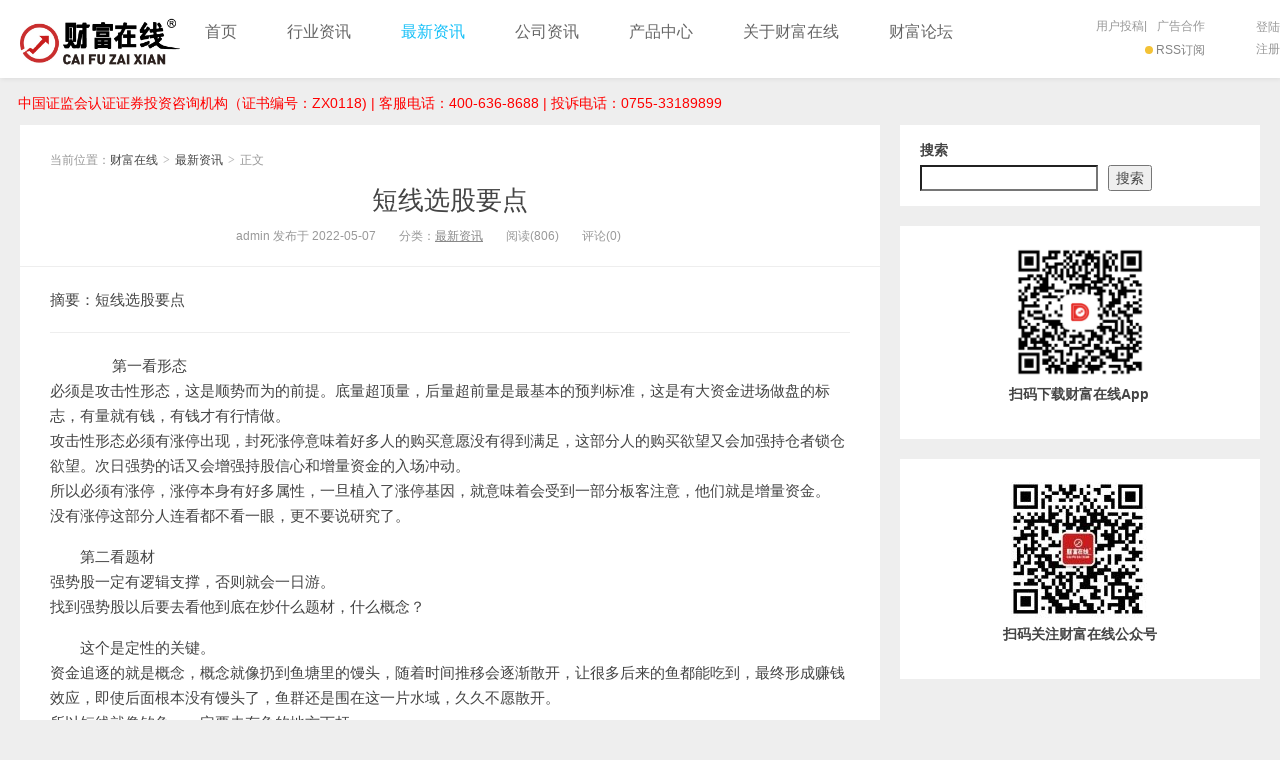

--- FILE ---
content_type: text/html; charset=UTF-8
request_url: https://xw.dexunzhenggu.cn/archives/646.html
body_size: 12738
content:
<!DOCTYPE HTML>
<html>
<head>
<meta charset="UTF-8">
<meta http-equiv="X-UA-Compatible" content="IE=11,IE=10,IE=9,IE=8">
<meta name="viewport" content="width=device-width, initial-scale=1.0, user-scalable=0, minimum-scale=1.0, maximum-scale=1.0">
<meta http-equiv="Cache-Control" content="no-transform">
<meta http-equiv="Cache-Control" content="no-siteapp">
<title>短线选股要点-财富在线</title>
<meta name='robots' content='max-image-preview:large' />
<!-- DX-Seo plugin start -->
<meta name="keywords" content="短线选股" />
<meta name="description" content="摘要：短线选股要点        第一看形态必须是攻击性形态，这是顺势而为的前提。底量超顶量，后量超前量是最基本的预判标准，这是有大资金进场做盘的标志，有量就有钱，有钱才有行情做。攻击性形态必" />
<!-- DX-Seo plugin end -->
<link rel="alternate" type="application/rss+xml" title="财富在线 &raquo; 短线选股要点 评论 Feed" href="https://xw.dexunzhenggu.cn/archives/646.html/feed" />
<link rel="alternate" title="oEmbed (JSON)" type="application/json+oembed" href="https://xw.dexunzhenggu.cn/wp-json/oembed/1.0/embed?url=https%3A%2F%2Fxw.dexunzhenggu.cn%2Farchives%2F646.html" />
<link rel="alternate" title="oEmbed (XML)" type="text/xml+oembed" href="https://xw.dexunzhenggu.cn/wp-json/oembed/1.0/embed?url=https%3A%2F%2Fxw.dexunzhenggu.cn%2Farchives%2F646.html&#038;format=xml" />
<style id='wp-img-auto-sizes-contain-inline-css' type='text/css'>
img:is([sizes=auto i],[sizes^="auto," i]){contain-intrinsic-size:3000px 1500px}
/*# sourceURL=wp-img-auto-sizes-contain-inline-css */
</style>
<style id='wp-block-library-inline-css' type='text/css'>
:root{--wp-block-synced-color:#7a00df;--wp-block-synced-color--rgb:122,0,223;--wp-bound-block-color:var(--wp-block-synced-color);--wp-editor-canvas-background:#ddd;--wp-admin-theme-color:#007cba;--wp-admin-theme-color--rgb:0,124,186;--wp-admin-theme-color-darker-10:#006ba1;--wp-admin-theme-color-darker-10--rgb:0,107,160.5;--wp-admin-theme-color-darker-20:#005a87;--wp-admin-theme-color-darker-20--rgb:0,90,135;--wp-admin-border-width-focus:2px}@media (min-resolution:192dpi){:root{--wp-admin-border-width-focus:1.5px}}.wp-element-button{cursor:pointer}:root .has-very-light-gray-background-color{background-color:#eee}:root .has-very-dark-gray-background-color{background-color:#313131}:root .has-very-light-gray-color{color:#eee}:root .has-very-dark-gray-color{color:#313131}:root .has-vivid-green-cyan-to-vivid-cyan-blue-gradient-background{background:linear-gradient(135deg,#00d084,#0693e3)}:root .has-purple-crush-gradient-background{background:linear-gradient(135deg,#34e2e4,#4721fb 50%,#ab1dfe)}:root .has-hazy-dawn-gradient-background{background:linear-gradient(135deg,#faaca8,#dad0ec)}:root .has-subdued-olive-gradient-background{background:linear-gradient(135deg,#fafae1,#67a671)}:root .has-atomic-cream-gradient-background{background:linear-gradient(135deg,#fdd79a,#004a59)}:root .has-nightshade-gradient-background{background:linear-gradient(135deg,#330968,#31cdcf)}:root .has-midnight-gradient-background{background:linear-gradient(135deg,#020381,#2874fc)}:root{--wp--preset--font-size--normal:16px;--wp--preset--font-size--huge:42px}.has-regular-font-size{font-size:1em}.has-larger-font-size{font-size:2.625em}.has-normal-font-size{font-size:var(--wp--preset--font-size--normal)}.has-huge-font-size{font-size:var(--wp--preset--font-size--huge)}.has-text-align-center{text-align:center}.has-text-align-left{text-align:left}.has-text-align-right{text-align:right}.has-fit-text{white-space:nowrap!important}#end-resizable-editor-section{display:none}.aligncenter{clear:both}.items-justified-left{justify-content:flex-start}.items-justified-center{justify-content:center}.items-justified-right{justify-content:flex-end}.items-justified-space-between{justify-content:space-between}.screen-reader-text{border:0;clip-path:inset(50%);height:1px;margin:-1px;overflow:hidden;padding:0;position:absolute;width:1px;word-wrap:normal!important}.screen-reader-text:focus{background-color:#ddd;clip-path:none;color:#444;display:block;font-size:1em;height:auto;left:5px;line-height:normal;padding:15px 23px 14px;text-decoration:none;top:5px;width:auto;z-index:100000}html :where(.has-border-color){border-style:solid}html :where([style*=border-top-color]){border-top-style:solid}html :where([style*=border-right-color]){border-right-style:solid}html :where([style*=border-bottom-color]){border-bottom-style:solid}html :where([style*=border-left-color]){border-left-style:solid}html :where([style*=border-width]){border-style:solid}html :where([style*=border-top-width]){border-top-style:solid}html :where([style*=border-right-width]){border-right-style:solid}html :where([style*=border-bottom-width]){border-bottom-style:solid}html :where([style*=border-left-width]){border-left-style:solid}html :where(img[class*=wp-image-]){height:auto;max-width:100%}:where(figure){margin:0 0 1em}html :where(.is-position-sticky){--wp-admin--admin-bar--position-offset:var(--wp-admin--admin-bar--height,0px)}@media screen and (max-width:600px){html :where(.is-position-sticky){--wp-admin--admin-bar--position-offset:0px}}

/*# sourceURL=wp-block-library-inline-css */
</style><style id='wp-block-image-inline-css' type='text/css'>
.wp-block-image>a,.wp-block-image>figure>a{display:inline-block}.wp-block-image img{box-sizing:border-box;height:auto;max-width:100%;vertical-align:bottom}@media not (prefers-reduced-motion){.wp-block-image img.hide{visibility:hidden}.wp-block-image img.show{animation:show-content-image .4s}}.wp-block-image[style*=border-radius] img,.wp-block-image[style*=border-radius]>a{border-radius:inherit}.wp-block-image.has-custom-border img{box-sizing:border-box}.wp-block-image.aligncenter{text-align:center}.wp-block-image.alignfull>a,.wp-block-image.alignwide>a{width:100%}.wp-block-image.alignfull img,.wp-block-image.alignwide img{height:auto;width:100%}.wp-block-image .aligncenter,.wp-block-image .alignleft,.wp-block-image .alignright,.wp-block-image.aligncenter,.wp-block-image.alignleft,.wp-block-image.alignright{display:table}.wp-block-image .aligncenter>figcaption,.wp-block-image .alignleft>figcaption,.wp-block-image .alignright>figcaption,.wp-block-image.aligncenter>figcaption,.wp-block-image.alignleft>figcaption,.wp-block-image.alignright>figcaption{caption-side:bottom;display:table-caption}.wp-block-image .alignleft{float:left;margin:.5em 1em .5em 0}.wp-block-image .alignright{float:right;margin:.5em 0 .5em 1em}.wp-block-image .aligncenter{margin-left:auto;margin-right:auto}.wp-block-image :where(figcaption){margin-bottom:1em;margin-top:.5em}.wp-block-image.is-style-circle-mask img{border-radius:9999px}@supports ((-webkit-mask-image:none) or (mask-image:none)) or (-webkit-mask-image:none){.wp-block-image.is-style-circle-mask img{border-radius:0;-webkit-mask-image:url('data:image/svg+xml;utf8,<svg viewBox="0 0 100 100" xmlns="http://www.w3.org/2000/svg"><circle cx="50" cy="50" r="50"/></svg>');mask-image:url('data:image/svg+xml;utf8,<svg viewBox="0 0 100 100" xmlns="http://www.w3.org/2000/svg"><circle cx="50" cy="50" r="50"/></svg>');mask-mode:alpha;-webkit-mask-position:center;mask-position:center;-webkit-mask-repeat:no-repeat;mask-repeat:no-repeat;-webkit-mask-size:contain;mask-size:contain}}:root :where(.wp-block-image.is-style-rounded img,.wp-block-image .is-style-rounded img){border-radius:9999px}.wp-block-image figure{margin:0}.wp-lightbox-container{display:flex;flex-direction:column;position:relative}.wp-lightbox-container img{cursor:zoom-in}.wp-lightbox-container img:hover+button{opacity:1}.wp-lightbox-container button{align-items:center;backdrop-filter:blur(16px) saturate(180%);background-color:#5a5a5a40;border:none;border-radius:4px;cursor:zoom-in;display:flex;height:20px;justify-content:center;opacity:0;padding:0;position:absolute;right:16px;text-align:center;top:16px;width:20px;z-index:100}@media not (prefers-reduced-motion){.wp-lightbox-container button{transition:opacity .2s ease}}.wp-lightbox-container button:focus-visible{outline:3px auto #5a5a5a40;outline:3px auto -webkit-focus-ring-color;outline-offset:3px}.wp-lightbox-container button:hover{cursor:pointer;opacity:1}.wp-lightbox-container button:focus{opacity:1}.wp-lightbox-container button:focus,.wp-lightbox-container button:hover,.wp-lightbox-container button:not(:hover):not(:active):not(.has-background){background-color:#5a5a5a40;border:none}.wp-lightbox-overlay{box-sizing:border-box;cursor:zoom-out;height:100vh;left:0;overflow:hidden;position:fixed;top:0;visibility:hidden;width:100%;z-index:100000}.wp-lightbox-overlay .close-button{align-items:center;cursor:pointer;display:flex;justify-content:center;min-height:40px;min-width:40px;padding:0;position:absolute;right:calc(env(safe-area-inset-right) + 16px);top:calc(env(safe-area-inset-top) + 16px);z-index:5000000}.wp-lightbox-overlay .close-button:focus,.wp-lightbox-overlay .close-button:hover,.wp-lightbox-overlay .close-button:not(:hover):not(:active):not(.has-background){background:none;border:none}.wp-lightbox-overlay .lightbox-image-container{height:var(--wp--lightbox-container-height);left:50%;overflow:hidden;position:absolute;top:50%;transform:translate(-50%,-50%);transform-origin:top left;width:var(--wp--lightbox-container-width);z-index:9999999999}.wp-lightbox-overlay .wp-block-image{align-items:center;box-sizing:border-box;display:flex;height:100%;justify-content:center;margin:0;position:relative;transform-origin:0 0;width:100%;z-index:3000000}.wp-lightbox-overlay .wp-block-image img{height:var(--wp--lightbox-image-height);min-height:var(--wp--lightbox-image-height);min-width:var(--wp--lightbox-image-width);width:var(--wp--lightbox-image-width)}.wp-lightbox-overlay .wp-block-image figcaption{display:none}.wp-lightbox-overlay button{background:none;border:none}.wp-lightbox-overlay .scrim{background-color:#fff;height:100%;opacity:.9;position:absolute;width:100%;z-index:2000000}.wp-lightbox-overlay.active{visibility:visible}@media not (prefers-reduced-motion){.wp-lightbox-overlay.active{animation:turn-on-visibility .25s both}.wp-lightbox-overlay.active img{animation:turn-on-visibility .35s both}.wp-lightbox-overlay.show-closing-animation:not(.active){animation:turn-off-visibility .35s both}.wp-lightbox-overlay.show-closing-animation:not(.active) img{animation:turn-off-visibility .25s both}.wp-lightbox-overlay.zoom.active{animation:none;opacity:1;visibility:visible}.wp-lightbox-overlay.zoom.active .lightbox-image-container{animation:lightbox-zoom-in .4s}.wp-lightbox-overlay.zoom.active .lightbox-image-container img{animation:none}.wp-lightbox-overlay.zoom.active .scrim{animation:turn-on-visibility .4s forwards}.wp-lightbox-overlay.zoom.show-closing-animation:not(.active){animation:none}.wp-lightbox-overlay.zoom.show-closing-animation:not(.active) .lightbox-image-container{animation:lightbox-zoom-out .4s}.wp-lightbox-overlay.zoom.show-closing-animation:not(.active) .lightbox-image-container img{animation:none}.wp-lightbox-overlay.zoom.show-closing-animation:not(.active) .scrim{animation:turn-off-visibility .4s forwards}}@keyframes show-content-image{0%{visibility:hidden}99%{visibility:hidden}to{visibility:visible}}@keyframes turn-on-visibility{0%{opacity:0}to{opacity:1}}@keyframes turn-off-visibility{0%{opacity:1;visibility:visible}99%{opacity:0;visibility:visible}to{opacity:0;visibility:hidden}}@keyframes lightbox-zoom-in{0%{transform:translate(calc((-100vw + var(--wp--lightbox-scrollbar-width))/2 + var(--wp--lightbox-initial-left-position)),calc(-50vh + var(--wp--lightbox-initial-top-position))) scale(var(--wp--lightbox-scale))}to{transform:translate(-50%,-50%) scale(1)}}@keyframes lightbox-zoom-out{0%{transform:translate(-50%,-50%) scale(1);visibility:visible}99%{visibility:visible}to{transform:translate(calc((-100vw + var(--wp--lightbox-scrollbar-width))/2 + var(--wp--lightbox-initial-left-position)),calc(-50vh + var(--wp--lightbox-initial-top-position))) scale(var(--wp--lightbox-scale));visibility:hidden}}
/*# sourceURL=https://xw.dexunzhenggu.cn/wp-includes/blocks/image/style.min.css */
</style>
<style id='wp-block-search-inline-css' type='text/css'>
.wp-block-search__button{margin-left:10px;word-break:normal}.wp-block-search__button.has-icon{line-height:0}.wp-block-search__button svg{height:1.25em;min-height:24px;min-width:24px;width:1.25em;fill:currentColor;vertical-align:text-bottom}:where(.wp-block-search__button){border:1px solid #ccc;padding:6px 10px}.wp-block-search__inside-wrapper{display:flex;flex:auto;flex-wrap:nowrap;max-width:100%}.wp-block-search__label{width:100%}.wp-block-search.wp-block-search__button-only .wp-block-search__button{box-sizing:border-box;display:flex;flex-shrink:0;justify-content:center;margin-left:0;max-width:100%}.wp-block-search.wp-block-search__button-only .wp-block-search__inside-wrapper{min-width:0!important;transition-property:width}.wp-block-search.wp-block-search__button-only .wp-block-search__input{flex-basis:100%;transition-duration:.3s}.wp-block-search.wp-block-search__button-only.wp-block-search__searchfield-hidden,.wp-block-search.wp-block-search__button-only.wp-block-search__searchfield-hidden .wp-block-search__inside-wrapper{overflow:hidden}.wp-block-search.wp-block-search__button-only.wp-block-search__searchfield-hidden .wp-block-search__input{border-left-width:0!important;border-right-width:0!important;flex-basis:0;flex-grow:0;margin:0;min-width:0!important;padding-left:0!important;padding-right:0!important;width:0!important}:where(.wp-block-search__input){appearance:none;border:1px solid #949494;flex-grow:1;font-family:inherit;font-size:inherit;font-style:inherit;font-weight:inherit;letter-spacing:inherit;line-height:inherit;margin-left:0;margin-right:0;min-width:3rem;padding:8px;text-decoration:unset!important;text-transform:inherit}:where(.wp-block-search__button-inside .wp-block-search__inside-wrapper){background-color:#fff;border:1px solid #949494;box-sizing:border-box;padding:4px}:where(.wp-block-search__button-inside .wp-block-search__inside-wrapper) .wp-block-search__input{border:none;border-radius:0;padding:0 4px}:where(.wp-block-search__button-inside .wp-block-search__inside-wrapper) .wp-block-search__input:focus{outline:none}:where(.wp-block-search__button-inside .wp-block-search__inside-wrapper) :where(.wp-block-search__button){padding:4px 8px}.wp-block-search.aligncenter .wp-block-search__inside-wrapper{margin:auto}.wp-block[data-align=right] .wp-block-search.wp-block-search__button-only .wp-block-search__inside-wrapper{float:right}
/*# sourceURL=https://xw.dexunzhenggu.cn/wp-includes/blocks/search/style.min.css */
</style>
<style id='global-styles-inline-css' type='text/css'>
:root{--wp--preset--aspect-ratio--square: 1;--wp--preset--aspect-ratio--4-3: 4/3;--wp--preset--aspect-ratio--3-4: 3/4;--wp--preset--aspect-ratio--3-2: 3/2;--wp--preset--aspect-ratio--2-3: 2/3;--wp--preset--aspect-ratio--16-9: 16/9;--wp--preset--aspect-ratio--9-16: 9/16;--wp--preset--color--black: #000000;--wp--preset--color--cyan-bluish-gray: #abb8c3;--wp--preset--color--white: #ffffff;--wp--preset--color--pale-pink: #f78da7;--wp--preset--color--vivid-red: #cf2e2e;--wp--preset--color--luminous-vivid-orange: #ff6900;--wp--preset--color--luminous-vivid-amber: #fcb900;--wp--preset--color--light-green-cyan: #7bdcb5;--wp--preset--color--vivid-green-cyan: #00d084;--wp--preset--color--pale-cyan-blue: #8ed1fc;--wp--preset--color--vivid-cyan-blue: #0693e3;--wp--preset--color--vivid-purple: #9b51e0;--wp--preset--gradient--vivid-cyan-blue-to-vivid-purple: linear-gradient(135deg,rgb(6,147,227) 0%,rgb(155,81,224) 100%);--wp--preset--gradient--light-green-cyan-to-vivid-green-cyan: linear-gradient(135deg,rgb(122,220,180) 0%,rgb(0,208,130) 100%);--wp--preset--gradient--luminous-vivid-amber-to-luminous-vivid-orange: linear-gradient(135deg,rgb(252,185,0) 0%,rgb(255,105,0) 100%);--wp--preset--gradient--luminous-vivid-orange-to-vivid-red: linear-gradient(135deg,rgb(255,105,0) 0%,rgb(207,46,46) 100%);--wp--preset--gradient--very-light-gray-to-cyan-bluish-gray: linear-gradient(135deg,rgb(238,238,238) 0%,rgb(169,184,195) 100%);--wp--preset--gradient--cool-to-warm-spectrum: linear-gradient(135deg,rgb(74,234,220) 0%,rgb(151,120,209) 20%,rgb(207,42,186) 40%,rgb(238,44,130) 60%,rgb(251,105,98) 80%,rgb(254,248,76) 100%);--wp--preset--gradient--blush-light-purple: linear-gradient(135deg,rgb(255,206,236) 0%,rgb(152,150,240) 100%);--wp--preset--gradient--blush-bordeaux: linear-gradient(135deg,rgb(254,205,165) 0%,rgb(254,45,45) 50%,rgb(107,0,62) 100%);--wp--preset--gradient--luminous-dusk: linear-gradient(135deg,rgb(255,203,112) 0%,rgb(199,81,192) 50%,rgb(65,88,208) 100%);--wp--preset--gradient--pale-ocean: linear-gradient(135deg,rgb(255,245,203) 0%,rgb(182,227,212) 50%,rgb(51,167,181) 100%);--wp--preset--gradient--electric-grass: linear-gradient(135deg,rgb(202,248,128) 0%,rgb(113,206,126) 100%);--wp--preset--gradient--midnight: linear-gradient(135deg,rgb(2,3,129) 0%,rgb(40,116,252) 100%);--wp--preset--font-size--small: 13px;--wp--preset--font-size--medium: 20px;--wp--preset--font-size--large: 36px;--wp--preset--font-size--x-large: 42px;--wp--preset--spacing--20: 0.44rem;--wp--preset--spacing--30: 0.67rem;--wp--preset--spacing--40: 1rem;--wp--preset--spacing--50: 1.5rem;--wp--preset--spacing--60: 2.25rem;--wp--preset--spacing--70: 3.38rem;--wp--preset--spacing--80: 5.06rem;--wp--preset--shadow--natural: 6px 6px 9px rgba(0, 0, 0, 0.2);--wp--preset--shadow--deep: 12px 12px 50px rgba(0, 0, 0, 0.4);--wp--preset--shadow--sharp: 6px 6px 0px rgba(0, 0, 0, 0.2);--wp--preset--shadow--outlined: 6px 6px 0px -3px rgb(255, 255, 255), 6px 6px rgb(0, 0, 0);--wp--preset--shadow--crisp: 6px 6px 0px rgb(0, 0, 0);}:where(.is-layout-flex){gap: 0.5em;}:where(.is-layout-grid){gap: 0.5em;}body .is-layout-flex{display: flex;}.is-layout-flex{flex-wrap: wrap;align-items: center;}.is-layout-flex > :is(*, div){margin: 0;}body .is-layout-grid{display: grid;}.is-layout-grid > :is(*, div){margin: 0;}:where(.wp-block-columns.is-layout-flex){gap: 2em;}:where(.wp-block-columns.is-layout-grid){gap: 2em;}:where(.wp-block-post-template.is-layout-flex){gap: 1.25em;}:where(.wp-block-post-template.is-layout-grid){gap: 1.25em;}.has-black-color{color: var(--wp--preset--color--black) !important;}.has-cyan-bluish-gray-color{color: var(--wp--preset--color--cyan-bluish-gray) !important;}.has-white-color{color: var(--wp--preset--color--white) !important;}.has-pale-pink-color{color: var(--wp--preset--color--pale-pink) !important;}.has-vivid-red-color{color: var(--wp--preset--color--vivid-red) !important;}.has-luminous-vivid-orange-color{color: var(--wp--preset--color--luminous-vivid-orange) !important;}.has-luminous-vivid-amber-color{color: var(--wp--preset--color--luminous-vivid-amber) !important;}.has-light-green-cyan-color{color: var(--wp--preset--color--light-green-cyan) !important;}.has-vivid-green-cyan-color{color: var(--wp--preset--color--vivid-green-cyan) !important;}.has-pale-cyan-blue-color{color: var(--wp--preset--color--pale-cyan-blue) !important;}.has-vivid-cyan-blue-color{color: var(--wp--preset--color--vivid-cyan-blue) !important;}.has-vivid-purple-color{color: var(--wp--preset--color--vivid-purple) !important;}.has-black-background-color{background-color: var(--wp--preset--color--black) !important;}.has-cyan-bluish-gray-background-color{background-color: var(--wp--preset--color--cyan-bluish-gray) !important;}.has-white-background-color{background-color: var(--wp--preset--color--white) !important;}.has-pale-pink-background-color{background-color: var(--wp--preset--color--pale-pink) !important;}.has-vivid-red-background-color{background-color: var(--wp--preset--color--vivid-red) !important;}.has-luminous-vivid-orange-background-color{background-color: var(--wp--preset--color--luminous-vivid-orange) !important;}.has-luminous-vivid-amber-background-color{background-color: var(--wp--preset--color--luminous-vivid-amber) !important;}.has-light-green-cyan-background-color{background-color: var(--wp--preset--color--light-green-cyan) !important;}.has-vivid-green-cyan-background-color{background-color: var(--wp--preset--color--vivid-green-cyan) !important;}.has-pale-cyan-blue-background-color{background-color: var(--wp--preset--color--pale-cyan-blue) !important;}.has-vivid-cyan-blue-background-color{background-color: var(--wp--preset--color--vivid-cyan-blue) !important;}.has-vivid-purple-background-color{background-color: var(--wp--preset--color--vivid-purple) !important;}.has-black-border-color{border-color: var(--wp--preset--color--black) !important;}.has-cyan-bluish-gray-border-color{border-color: var(--wp--preset--color--cyan-bluish-gray) !important;}.has-white-border-color{border-color: var(--wp--preset--color--white) !important;}.has-pale-pink-border-color{border-color: var(--wp--preset--color--pale-pink) !important;}.has-vivid-red-border-color{border-color: var(--wp--preset--color--vivid-red) !important;}.has-luminous-vivid-orange-border-color{border-color: var(--wp--preset--color--luminous-vivid-orange) !important;}.has-luminous-vivid-amber-border-color{border-color: var(--wp--preset--color--luminous-vivid-amber) !important;}.has-light-green-cyan-border-color{border-color: var(--wp--preset--color--light-green-cyan) !important;}.has-vivid-green-cyan-border-color{border-color: var(--wp--preset--color--vivid-green-cyan) !important;}.has-pale-cyan-blue-border-color{border-color: var(--wp--preset--color--pale-cyan-blue) !important;}.has-vivid-cyan-blue-border-color{border-color: var(--wp--preset--color--vivid-cyan-blue) !important;}.has-vivid-purple-border-color{border-color: var(--wp--preset--color--vivid-purple) !important;}.has-vivid-cyan-blue-to-vivid-purple-gradient-background{background: var(--wp--preset--gradient--vivid-cyan-blue-to-vivid-purple) !important;}.has-light-green-cyan-to-vivid-green-cyan-gradient-background{background: var(--wp--preset--gradient--light-green-cyan-to-vivid-green-cyan) !important;}.has-luminous-vivid-amber-to-luminous-vivid-orange-gradient-background{background: var(--wp--preset--gradient--luminous-vivid-amber-to-luminous-vivid-orange) !important;}.has-luminous-vivid-orange-to-vivid-red-gradient-background{background: var(--wp--preset--gradient--luminous-vivid-orange-to-vivid-red) !important;}.has-very-light-gray-to-cyan-bluish-gray-gradient-background{background: var(--wp--preset--gradient--very-light-gray-to-cyan-bluish-gray) !important;}.has-cool-to-warm-spectrum-gradient-background{background: var(--wp--preset--gradient--cool-to-warm-spectrum) !important;}.has-blush-light-purple-gradient-background{background: var(--wp--preset--gradient--blush-light-purple) !important;}.has-blush-bordeaux-gradient-background{background: var(--wp--preset--gradient--blush-bordeaux) !important;}.has-luminous-dusk-gradient-background{background: var(--wp--preset--gradient--luminous-dusk) !important;}.has-pale-ocean-gradient-background{background: var(--wp--preset--gradient--pale-ocean) !important;}.has-electric-grass-gradient-background{background: var(--wp--preset--gradient--electric-grass) !important;}.has-midnight-gradient-background{background: var(--wp--preset--gradient--midnight) !important;}.has-small-font-size{font-size: var(--wp--preset--font-size--small) !important;}.has-medium-font-size{font-size: var(--wp--preset--font-size--medium) !important;}.has-large-font-size{font-size: var(--wp--preset--font-size--large) !important;}.has-x-large-font-size{font-size: var(--wp--preset--font-size--x-large) !important;}
/*# sourceURL=global-styles-inline-css */
</style>

<style id='classic-theme-styles-inline-css' type='text/css'>
/*! This file is auto-generated */
.wp-block-button__link{color:#fff;background-color:#32373c;border-radius:9999px;box-shadow:none;text-decoration:none;padding:calc(.667em + 2px) calc(1.333em + 2px);font-size:1.125em}.wp-block-file__button{background:#32373c;color:#fff;text-decoration:none}
/*# sourceURL=/wp-includes/css/classic-themes.min.css */
</style>
<link rel='stylesheet' id='bbp-default-css' href='https://xw.dexunzhenggu.cn/wp-content/plugins/bbpress/templates/default/css/bbpress.min.css?ver=2.6.9' type='text/css' media='all' />
<link rel='stylesheet' id='main-css' href='https://xw.dexunzhenggu.cn/wp-content/themes/xiu-9d6ce795cd44395dff28201dc8eeefcb66a4c267/style.css?ver=7.0' type='text/css' media='all' />
<script type="text/javascript" src="https://xw.dexunzhenggu.cn/wp-content/themes/xiu-9d6ce795cd44395dff28201dc8eeefcb66a4c267/js/jquery.js?ver=7.0" id="jquery-js"></script>
<link rel="https://api.w.org/" href="https://xw.dexunzhenggu.cn/wp-json/" /><link rel="alternate" title="JSON" type="application/json" href="https://xw.dexunzhenggu.cn/wp-json/wp/v2/posts/646" /><link rel="EditURI" type="application/rsd+xml" title="RSD" href="https://xw.dexunzhenggu.cn/xmlrpc.php?rsd" />
<link rel="canonical" href="https://xw.dexunzhenggu.cn/archives/646.html" />
<link rel='shortlink' href='https://xw.dexunzhenggu.cn/?p=646' />
<style>a:hover, a:focus,.post-like.actived,.excerpt h2 a:hover,.user-welcome strong,.article-title a:hover,#comments b,.text-muted a:hover,.relates a:hover,.archives .item:hover h3,.linkcat h2,.sticky a:hover,.article-content a:hover,.nav li.current-menu-item > a, .nav li.current-menu-parent > a, .nav li.current_page_item > a, .nav li.current-posa,.article-meta a:hover,.excerpt h2 a span,.article-title a span,.most-comment-posts li > a span,.widget_postlist .items-01 .text span{color:#16C0F8;}.logo a,.article-tags a,.search-form .btn,#bdcs .bdcs-search-form-submit,.widget_tags_inner a:hover:hover,.focusmo a:hover h4,.tagslist .tagname:hover,.pagination ul > li.next-page > a{background-color:#16C0F8;}.label-important,.badge-important{background-color:#16C0F8;}.label-important .label-arrow,.badge-important .label-arrow{border-left-color:#16C0F8;}.title strong{border-bottom-color:#16C0F8;}#submit{background: #16C0F8;border-right: 2px solid #16C0F8;border-bottom: 2px solid #16C0F8;}@media (max-width:720px){.ui-navtop .logo, .logo{background-color:#16C0F8;}.nav li.current-menu-item > a, .nav li.current-menu-parent > a, .nav li.current_page_item > a, .nav li.current-post-ancestor > a{border-bottom-color:#16C0F8;}}</style>
<meta name="keywords" content="短线选股, 最新资讯, ">
<meta name="description" content="摘要：短线选股要点                     第一看形态 必须是攻击性形态，这是顺势而为的前提。底量超顶量，后量超前量是最基本的预判标准，这是有大">
<!--ADD_CODE_HEADER_START-->
<div style="text-align: left;margin: 0 auto;max-width: 1280px; padding-left: 18px; color: #f00; margin-bottom: 7px; ">中国证监会认证证券投资咨询机构（证书编号：ZX0118) | 客服电话：400-636-8688 | 投诉电话：0755-33189899</div>
<!--ADD_CODE_HEADER_END-->
<link rel="icon" href="https://xw.dexunzhenggu.cn/wp-content/uploads/2025/07/cropped-财富在线LOGO-副本-32x32.png" sizes="32x32" />
<link rel="icon" href="https://xw.dexunzhenggu.cn/wp-content/uploads/2025/07/cropped-财富在线LOGO-副本-192x192.png" sizes="192x192" />
<link rel="apple-touch-icon" href="https://xw.dexunzhenggu.cn/wp-content/uploads/2025/07/cropped-财富在线LOGO-副本-180x180.png" />
<meta name="msapplication-TileImage" content="https://xw.dexunzhenggu.cn/wp-content/uploads/2025/07/cropped-财富在线LOGO-副本-270x270.png" />
<link rel="shortcut icon" href="https://xw.dexunzhenggu.cn/favicon.ico">
<!--[if lt IE 9]><script src="https://xw.dexunzhenggu.cn/wp-content/themes/xiu-9d6ce795cd44395dff28201dc8eeefcb66a4c267/js/html5.js"></script><![endif]-->
</head>
<body class="wp-singular post-template-default single single-post postid-646 single-format-standard wp-theme-xiu-9d6ce795cd44395dff28201dc8eeefcb66a4c267 post_p_indent search_not m-home-most focusslide_s_m uimo ui-navtop">
<header class="header">
<div class="container">
	<div class="logo"><a href="https://xw.dexunzhenggu.cn" title="财富在线-财富在线-粤广澳大湾区专业证券投资机构"><img class="logo-img-pc" src="https://xw.dexunzhenggu.cn/wp-content/uploads/2025/07/2c2fde674af5237618b4722ccd1d1d9.jpg" alt="财富在线"><img class="logo-img-m" src="https://xw.dexunzhenggu.cn/wp-content/uploads/2025/07/财富在线LOGO-1.png" alt="财富在线">财富在线</a></div>	<ul class="nav"><li class="navmore"></li><li id="menu-item-37" class="menu-item menu-item-type-custom menu-item-object-custom menu-item-home menu-item-37"><a href="https://xw.dexunzhenggu.cn/">首页</a></li>
<li id="menu-item-42" class="menu-item menu-item-type-taxonomy menu-item-object-category menu-item-42"><a href="https://xw.dexunzhenggu.cn/archives/category/latest-information">行业资讯</a></li>
<li id="menu-item-670" class="menu-item menu-item-type-taxonomy menu-item-object-category current-post-ancestor current-menu-parent current-post-parent menu-item-670"><a href="https://xw.dexunzhenggu.cn/archives/category/industry-information">最新资讯</a></li>
<li id="menu-item-40" class="menu-item menu-item-type-taxonomy menu-item-object-category menu-item-40"><a href="https://xw.dexunzhenggu.cn/archives/category/company-information">公司资讯</a></li>
<li id="menu-item-45" class="menu-item menu-item-type-custom menu-item-object-custom menu-item-45"><a href="https://www.dexunzhenggu.cn/">产品中心</a></li>
<li id="menu-item-49" class="menu-item menu-item-type-post_type menu-item-object-page menu-item-49"><a href="https://xw.dexunzhenggu.cn/guanyudexun">关于财富在线</a></li>
<li id="menu-item-3629" class="menu-item menu-item-type-post_type menu-item-object-forum menu-item-3629"><a href="https://xw.dexunzhenggu.cn/forums/forum/dexunluntan">财富论坛</a></li>
</ul>	<form method="get" class="search-form" action="https://xw.dexunzhenggu.cn/" ><input class="form-control" name="s" type="text" placeholder="输入关键字" value=""><input class="btn" type="submit" value="搜索"></form>	<span class="glyphicon glyphicon-search m-search"></span>	<div class="feeds">
					<a class="feed feed-rss" rel="external nofollow" href="https://xw.dexunzhenggu.cn/index.php/feed/" target="_blank"><i></i>RSS订阅</a>
			</div>
	<div class="slinks">
		<a href=" " title="用户投稿">用户投稿</ a>|<a href="http://dx.dexunzhenggu.cn" title="广告合作">广告合作</ a>	</div>

			<div class="user-signin">
			<a target="_blank" href="https://xw.dexunzhenggu.cn/wp-login.php">登陆</a><br>
			<a target="_blank" href="https://xw.dexunzhenggu.cn/wp-login.php?action=register">注册</a>
		</div>
		</div>
</header>
<section class="container">
<div class="content-wrap">
	<div class="content">
						<header class="article-header">
						<div class="breadcrumbs"><span class="text-muted">当前位置：</span><a href="https://xw.dexunzhenggu.cn">财富在线</a> <small>></small> <a href="https://xw.dexunzhenggu.cn/archives/category/industry-information">最新资讯</a> <small>></small> <span class="text-muted">正文</span></div>
						<h1 class="article-title"><a href="https://xw.dexunzhenggu.cn/archives/646.html">短线选股要点</a></h1>
			<ul class="article-meta">
								<li>
					admin 
					发布于 2022-05-07				</li>
				<li>分类：<a href="https://xw.dexunzhenggu.cn/archives/category/industry-information" rel="category tag">最新资讯</a></li>								<li><span class="post-views">阅读(806)</span></li>				<li>评论(0)</li>				<li></li>			</ul>
		</header>
						<article class="article-content">
			<div>
<div class="articalContent-title">
<div>
<div class="articalContent-title">摘要：短线选股要点</div>
<div>
<hr />
</div>
</div>
<div class="articalContent-detail">
<div>
<div>
<div>
<div>
<p>        第一看形态<br />
必须是攻击性形态，这是顺势而为的前提。底量超顶量，后量超前量是最基本的预判标准，这是有大资金进场做盘的标志，有量就有钱，有钱才有行情做。<br />
攻击性形态必须有涨停出现，封死涨停意味着好多人的购买意愿没有得到满足，这部分人的购买欲望又会加强持仓者锁仓欲望。次日强势的话又会增强持股信心和增量资金的入场冲动。<br />
所以必须有涨停，涨停本身有好多属性，一旦植入了涨停基因，就意味着会受到一部分板客注意，他们就是增量资金。<br />
没有涨停这部分人连看都不看一眼，更不要说研究了。</p>
<p>第二看题材<br />
强势股一定有逻辑支撑，否则就会一日游。<br />
找到强势股以后要去看他到底在炒什么题材，什么概念？</p>
<p>这个是定性的关键。<br />
资金追逐的就是概念，概念就像扔到鱼塘里的馒头，随着时间推移会逐渐散开，让很多后来的鱼都能吃到，最终形成赚钱效应，即使后面根本没有馒头了，鱼群还是围在这一片水域，久久不愿散开。<br />
所以短线就像钓鱼，一定要去有鱼的地方下杆。<br />
有的题材就像树上掉了一片叶子，只要惊动水面就会有鱼去尝试，这个要根据消息的动静以及其他鱼的反应去判断题材的大小和持续性。<br />
第三要看个股在板块内的地位和在整个市场的辨识度</p>
<p>板块内必须是领头羊前排地位，中青宝，长源电力，湖北宜化，西藏矿业这些，板块内地位和市场辨识度就很强。<br />
聪明钱一定追求暴利，只有头部票能满足他们，既然是头部，要么概念正宗，要么盘子小，要么有垄断优势，要么形态强，总有一点让主力心动。<br />
龙头自带强势属性。</p>
<p>因为他让大资金敢于锁仓吃主升，能让潜伏资金更自信，能让追风者不断吃肉，无论多晚都有肉吃，这种属性几乎能满足所有类型资金的盈利幻想，所以会被不断抢食。</p>
<p>个股在整个市场的辨识度强有助于超越自身板块，穿越调整，因为会受到各路资金的深度挖掘，你不买有人买，你不买他就一直涨。<br />
因为不同资金的逻辑不一样，都一样自己的逻辑有溢价，都以为现在的涨幅仅仅反映了其他逻辑的溢价。<br />
以上三点基本可以给一个股票定属性，是强势核心领头羊属性，还是跟风轮动后排补涨属性。</p>
<p>第四就是买点舒适性</p>
<p>每个人操作思路都不一样，自己什么时候切入，要看板块发展阶段，板块趋势是否已经确认，龙头地位是否成立，是不是当前热门，大盘下杀他会怎么表现，大盘拉升他会怎么走，大盘横盘他会怎么走，这些都要考虑清楚。</p>
<p>对盘面指数预判要精准，资金轮动规律就很容易体会到。</p>
<p>​</p>
<p><img title="短线选股要点" alt="短线选股要点" decoding="async" class="aligncenter" src="https://dexunzhenggu.oss-cn-shenzhen.aliyuncs.com/fice6x1651890415899.jpg" data-ke-src="https://dexunzhenggu.oss-cn-shenzhen.aliyuncs.com/fice6x1651890415899.jpg" /></p>
<div></div>
</div>
</div>
</div>
</div>
</div>
</div>
</div>
<div class="articalContent-detail">
<div>
<div>
<div>
<div>
<p>&nbsp;</p>
</div>
</div>
</div>
</div>
</div>
<div id="dxseo-related-posts" style="clear:both;"><h3 style="margin:20px 0 10px;padding:0;font-weight:bold;font-size:14px;">相关文章</h3><ul class="dxseo-rl-items"><li style="list-style-type: disc;" class="dxseo-rl-item"><a href="https://xw.dexunzhenggu.cn/archives/1410.html" target="_blank" title="证监会23条举措助力复工复产 减少两融客户强制平仓 加快抗疫主题基金审核进度">证监会23条举措助力复工复产 减少两融客户强制平仓 加快抗疫主题基金审核进度</a></li><li style="list-style-type: disc;" class="dxseo-rl-item"><a href="https://xw.dexunzhenggu.cn/archives/1401.html" target="_blank" title="证监会发布修订后的《证券登记结算管理办法》">证监会发布修订后的《证券登记结算管理办法》</a></li><li style="list-style-type: disc;" class="dxseo-rl-item"><a href="https://xw.dexunzhenggu.cn/archives/1088.html" target="_blank" title="【炒股心理学】赢家抄底识顶操作策略大揭秘（上）">【炒股心理学】赢家抄底识顶操作策略大揭秘（上）</a></li><li style="list-style-type: disc;" class="dxseo-rl-item"><a href="https://xw.dexunzhenggu.cn/archives/1010.html" target="_blank" title="远离非法证券活动，远离财富陷阱">远离非法证券活动，远离财富陷阱</a></li><li style="list-style-type: disc;" class="dxseo-rl-item"><a href="https://xw.dexunzhenggu.cn/archives/1008.html" target="_blank" title="防范非法证券活动，保护自身财产安全">防范非法证券活动，保护自身财产安全</a></li><li style="list-style-type: disc;" class="dxseo-rl-item"><a href="https://xw.dexunzhenggu.cn/archives/730.html" target="_blank" title="炒股必须要明白的15点，必须牢记！">炒股必须要明白的15点，必须牢记！</a></li><li style="list-style-type: disc;" class="dxseo-rl-item"><a href="https://xw.dexunzhenggu.cn/archives/668.html" target="_blank" title="【炒股心理学】对付被套牢的三种办法">【炒股心理学】对付被套牢的三种办法</a></li></ul></div>			        	<p class="post-copyright">未经允许不得转载：<a href="https://xw.dexunzhenggu.cn">财富在线</a> &raquo; <a href="https://xw.dexunzhenggu.cn/archives/646.html">短线选股要点</a></p>		</article>
				<div class="article-social">
			<a href="javascript:;" class="action action-like" data-pid="646" data-event="like"><i class="glyphicon glyphicon-thumbs-up"></i>赞 (<span>23</span>)</a>								</div>

		<div class="share-single"><div class="action-share bdsharebuttonbox">
分享到：
<a class="bds_qzone" data-cmd="qzone" title="分享到QQ空间"></a>
<a class="bds_tsina" data-cmd="tsina" title="分享到新浪微博"></a>
<a class="bds_weixin" data-cmd="weixin" title="分享到微信"></a>
<a class="bds_tqq" data-cmd="tqq" title="分享到腾讯微博"></a>
<a class="bds_sqq" data-cmd="sqq" title="分享到QQ好友"></a>
<a class="bds_bdhome" data-cmd="bdhome" title="分享到百度新首页"></a>
<a class="bds_tqf" data-cmd="tqf" title="分享到腾讯朋友"></a>
<a class="bds_renren" data-cmd="renren" title="分享到人人网"></a>
<a class="bds_diandian" data-cmd="diandian" title="分享到点点网"></a>
<a class="bds_youdao" data-cmd="youdao" title="分享到有道云笔记"></a>
<a class="bds_ty" data-cmd="ty" title="分享到天涯社区"></a>
<a class="bds_kaixin001" data-cmd="kaixin001" title="分享到开心网"></a>
<a class="bds_taobao" data-cmd="taobao"></a>
<a class="bds_douban" data-cmd="douban" title="分享到豆瓣网"></a>
<a class="bds_fbook" data-cmd="fbook" title="分享到Facebook"></a>
<a class="bds_twi" data-cmd="twi" title="分享到Twitter"></a>
<a class="bds_mail" data-cmd="mail" title="分享到邮件分享"></a>
<a class="bds_copy" data-cmd="copy" title="分享到复制网址"></a>
<a class="bds_more" data-cmd="more">更多</a>
(<a class="bds_count" data-cmd="count" title="累计分享0次">0</a>)
</div>
<script>
window._bd_share_config = {
    common: {
        "bdText": "",
        "bdMini": "2",
        "bdMiniList": false,
        "bdPic": "",
        "bdStyle": "0"
    },
    share: [{
        bdCustomStyle: "https://xw.dexunzhenggu.cn/wp-content/themes/xiu-9d6ce795cd44395dff28201dc8eeefcb66a4c267/css/share.css"
    }]
}
with(document) 0[(getElementsByTagName("head")[0] || body).appendChild(createElement("script")).src = "http://bdimg.share.baidu.com/static/api/js/share.js?cdnversion=" + ~(-new Date() / 36e5)];
</script></div>		
		<div class="article-tags">
			标签：<a href="https://xw.dexunzhenggu.cn/archives/tag/duanxianxuangu" rel="tag">短线选股</a>		</div>

				<div class="article-author">
			<img alt='' data-original='https://xw.dexunzhenggu.cn/wp-content/themes/xiu-9d6ce795cd44395dff28201dc8eeefcb66a4c267/avatar/14.jpg' class='avatar avatar-50 photo' height='50' width='50' />			<h4>作者：<a title="查看更多文章" href="https://xw.dexunzhenggu.cn/archives/author/admin">admin</a></h4>
			<div class="article-author-desc"></div>
		</div>
		
				<nav class="article-nav">
			<span class="article-nav-prev"><span>上一篇</span><a href="https://xw.dexunzhenggu.cn/archives/644.html" rel="prev">基建又迎重磅政策！</a></span>
			<span class="article-nav-next"><span>下一篇</span><a href="https://xw.dexunzhenggu.cn/archives/648.html" rel="next">职业炒股10年，总结了十条短线炒股滴血经验！</a></span>
		</nav>

				<div class="relates relates-model-text"><h3 class="title"><strong>相关推荐</strong></h3><ul><li><a target="_blank" href="https://xw.dexunzhenggu.cn/archives/1410.html">证监会23条举措助力复工复产 减少两融客户强制平仓 加快抗疫主题基金审核进度</a></li><li><a target="_blank" href="https://xw.dexunzhenggu.cn/archives/1401.html">证监会发布修订后的《证券登记结算管理办法》</a></li><li><a target="_blank" href="https://xw.dexunzhenggu.cn/archives/1088.html">【炒股心理学】赢家抄底识顶操作策略大揭秘（上）</a></li><li><a target="_blank" href="https://xw.dexunzhenggu.cn/archives/1010.html">远离非法证券活动，远离财富陷阱</a></li><li><a target="_blank" href="https://xw.dexunzhenggu.cn/archives/1008.html">防范非法证券活动，保护自身财产安全</a></li><li><a target="_blank" href="https://xw.dexunzhenggu.cn/archives/730.html">炒股必须要明白的15点，必须牢记！</a></li><li><a target="_blank" href="https://xw.dexunzhenggu.cn/archives/668.html">【炒股心理学】对付被套牢的三种办法</a></li></ul></div>		<div class="sticky"><h3 class="title"><strong>热门推荐</strong></h3><ul><li class="item"><a target="_blank" href="https://xw.dexunzhenggu.cn/archives/30950.html"><img data-original="https://dexunzhenggu-news.oss-cn-shenzhen.aliyuncs.com/pav48v1768962866073.jpg" class="thumb"/>【热点异动】财富在线分析国产算力全面大涨，A股新主线又爆了</a></li><li class="item"><a target="_blank" href="https://xw.dexunzhenggu.cn/archives/30948.html"><img data-original="https://dexunzhenggu-news.oss-cn-shenzhen.aliyuncs.com/deuhon1768963684833.png" class="thumb"/>反转！国产芯片终于翻身？财富在线分析算力池或藏着国产机会</a></li><li class="item"><a target="_blank" href="https://xw.dexunzhenggu.cn/archives/30946.html"><img data-original="https://dexunzhenggu-news.oss-cn-shenzhen.aliyuncs.com/xt3ja81768973364652.jpg" class="thumb"/>财富在线：国产算力集体爆发，中国长城强势涨停（财富调研）</a></li><li class="item"><a target="_blank" href="https://xw.dexunzhenggu.cn/archives/30942.html"><img data-original="https://dexunzhenggu-news.oss-cn-shenzhen.aliyuncs.com/lmb73o1768974117684.jpg" class="thumb"/>【热点聚焦】 财富在线分析再创新高！波兰央行疯狂扫货，贵金属概念彻底爆发！</a></li></ul></div>				<h3 class="title" id="comments">
	<div class="text-muted pull-right">
		</div>
	<strong>评论 <b> 0 </b></strong>
</h3>
<div id="respond" class="no_webshot">
		<div class="comment-signarea">
		<h3 class="text-muted">评论前必须登录！</h3>
		<a class="btn btn-default" target="_blank" href="https://xw.dexunzhenggu.cn/wp-login.php">登陆</a> 
		<a class="btn btn-default" target="_blank" href="https://xw.dexunzhenggu.cn/wp-login.php?action=register">注册</a>
	</div>
	</div>
	</div>
</div>
<div class="sidebar">	
<div class="widget widget_block widget_search"><form role="search" method="get" action="https://xw.dexunzhenggu.cn/" class="wp-block-search__button-outside wp-block-search__text-button wp-block-search"    ><label class="wp-block-search__label" for="wp-block-search__input-1" >搜索</label><div class="wp-block-search__inside-wrapper" ><input class="wp-block-search__input" id="wp-block-search__input-1" placeholder="" value="" type="search" name="s" required /><button aria-label="搜索" class="wp-block-search__button wp-element-button" type="submit" >搜索</button></div></form></div><div class="widget widget_block widget_media_image"><div class="wp-block-image">
<figure class="aligncenter size-full is-resized"><img loading="lazy" decoding="async" width="150" height="150" src="https://xw.dexunzhenggu.cn/wp-content/uploads/2022/04/gzApp.png" alt="" class="wp-image-85" style="width:143px;height:143px"/><figcaption class="wp-element-caption"><strong><strong>扫码下载财富在线App</strong></strong></figcaption></figure>
</div></div><div class="widget widget_block widget_media_image"><div class="wp-block-image is-style-default">
<figure class="aligncenter size-thumbnail"><img loading="lazy" decoding="async" width="150" height="150" src="https://xw.dexunzhenggu.cn/wp-content/uploads/2026/01/qrcode_for_gh_f1d18f7ced41_258-150x150.jpg" alt="扫码关注财富在线公众号" class="wp-image-30861" srcset="https://xw.dexunzhenggu.cn/wp-content/uploads/2026/01/qrcode_for_gh_f1d18f7ced41_258-150x150.jpg 150w, https://xw.dexunzhenggu.cn/wp-content/uploads/2026/01/qrcode_for_gh_f1d18f7ced41_258.jpg 258w" sizes="auto, (max-width: 150px) 100vw, 150px" /><figcaption class="wp-element-caption"><strong>扫码关注财富在线公众号</strong></figcaption></figure>
</div></div></div></div>
</section>
<footer class="footer">
	    &copy; 2026 <a href="https://xw.dexunzhenggu.cn">财富在线</a> 
    -->
    &nbsp; 保留所有权利  <a href=" ">网站地图</ a>丨企业邮箱：admin@dexunzhenggu.cn丨<a href="https://beian.miit.gov.cn/#/Integrated/index" target="_blank">粤ICP备19014501号</ a>丨投资有风险，入市需谨慎    <!--xw统计-->
<script type="text/javascript">document.write(unescape("%3Cspan id='cnzz_stat_icon_1281099696'%3E%3C/span%3E%3Cscript src='https://v1.cnzz.com/z_stat.php%3Fid%3D1281099696%26show%3Dpic' type='text/javascript'%3E%3C/script%3E"));</script></footer>


<script>
window.jui = {
	uri: 'https://xw.dexunzhenggu.cn/wp-content/themes/xiu-9d6ce795cd44395dff28201dc8eeefcb66a4c267',
	roll: '1 2',
	ajaxpager: '0'
}
</script>
<script type="speculationrules">
{"prefetch":[{"source":"document","where":{"and":[{"href_matches":"/*"},{"not":{"href_matches":["/wp-*.php","/wp-admin/*","/wp-content/uploads/*","/wp-content/*","/wp-content/plugins/*","/wp-content/themes/xiu-9d6ce795cd44395dff28201dc8eeefcb66a4c267/*","/*\\?(.+)"]}},{"not":{"selector_matches":"a[rel~=\"nofollow\"]"}},{"not":{"selector_matches":".no-prefetch, .no-prefetch a"}}]},"eagerness":"conservative"}]}
</script>
<script type="text/javascript" src="https://xw.dexunzhenggu.cn/wp-content/themes/xiu-9d6ce795cd44395dff28201dc8eeefcb66a4c267/js/bootstrap.js?ver=7.0" id="_bootstrap-js"></script>
<script type="text/javascript" src="https://xw.dexunzhenggu.cn/wp-content/themes/xiu-9d6ce795cd44395dff28201dc8eeefcb66a4c267/js/hammer.min.js?ver=7.0" id="_hammer-js"></script>
<script type="text/javascript" src="https://xw.dexunzhenggu.cn/wp-content/themes/xiu-9d6ce795cd44395dff28201dc8eeefcb66a4c267/js/custom.js?ver=7.0" id="_custom-js"></script>
</body>
</html>